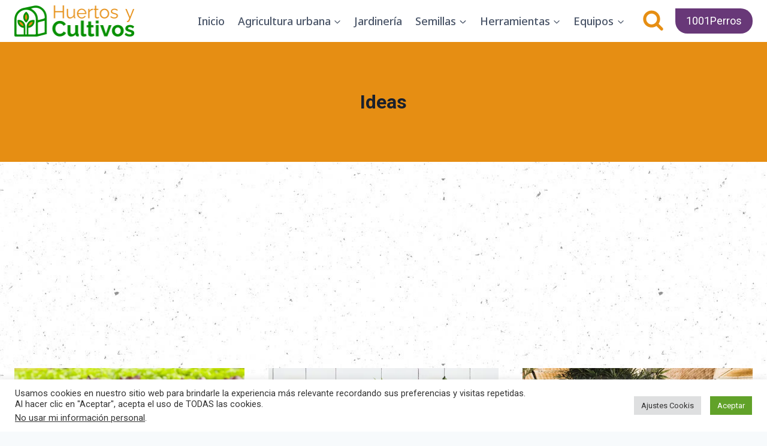

--- FILE ---
content_type: text/html; charset=utf-8
request_url: https://www.google.com/recaptcha/api2/aframe
body_size: 248
content:
<!DOCTYPE HTML><html><head><meta http-equiv="content-type" content="text/html; charset=UTF-8"></head><body><script nonce="6_aT1_78pJI7vwQZc_g3fA">/** Anti-fraud and anti-abuse applications only. See google.com/recaptcha */ try{var clients={'sodar':'https://pagead2.googlesyndication.com/pagead/sodar?'};window.addEventListener("message",function(a){try{if(a.source===window.parent){var b=JSON.parse(a.data);var c=clients[b['id']];if(c){var d=document.createElement('img');d.src=c+b['params']+'&rc='+(localStorage.getItem("rc::a")?sessionStorage.getItem("rc::b"):"");window.document.body.appendChild(d);sessionStorage.setItem("rc::e",parseInt(sessionStorage.getItem("rc::e")||0)+1);localStorage.setItem("rc::h",'1769640177121');}}}catch(b){}});window.parent.postMessage("_grecaptcha_ready", "*");}catch(b){}</script></body></html>